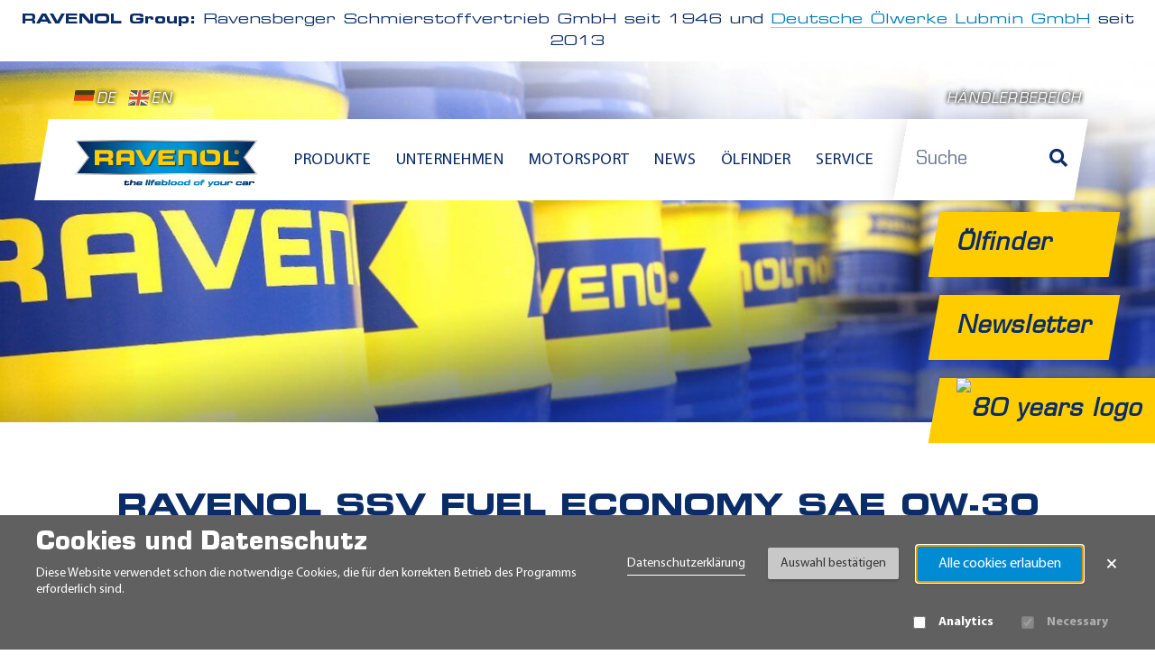

--- FILE ---
content_type: text/html; charset=UTF-8
request_url: https://www.ravenol.de/de/produkt/motorenoel/pkw-motorenoel/ravenol-ssv-fuel-economy-sae-0w-30
body_size: 10213
content:
<!DOCTYPE html><html lang="de"><head><meta charset="utf-8"><title>RAVENOL SSV Fuel Economy SAE 0W-30 | RAVENOL</title><meta name="title" content="RAVENOL SSV Fuel Economy SAE 0W-30"><meta name="description" content="RAVENOL SSV Fuel Economy SAE 0W-30 ist ein PAO (Polyalphaolefin) basiertes, vollsynthetisches Motorenöl mit spezieller USVO® und bewährter CleanSynto® Tech..."><meta property="og:title" content="RAVENOL SSV Fuel Economy SAE 0W-30"><meta property="og:description" content="RAVENOL SSV Fuel Economy SAE 0W-30 ist ein PAO (Polyalphaolefin) basiertes, vollsynthetisches Motorenöl mit spezieller USVO® und bewährter CleanSynto® Tech..."><meta property="og:image" content="https://www.ravenol.de/storage/app/uploads/public/6db/480/a4b/thumb__300_0_0_0_crop.jpg?v=1762917680"><meta property="og:url" content="https://www.ravenol.de/de/produkt/motorenoel/pkw-motorenoel/ravenol-ssv-fuel-economy-sae-0w-30"><meta property="og:type" content="og:product"><meta property="og:site_name" content="RAVENOL"><meta property="og:locale" content="de_DE"><link rel="canonical" href="https://www.ravenol.de/de/produkt/motorenoel/pkw-motorenoel/ravenol-ssv-fuel-economy-sae-0w-30"><link rel="alternate" hreflang="de" href="https://www.ravenol.de/de/produkt/motorenoel/pkw-motorenoel/ravenol-ssv-fuel-economy-sae-0w-30"><link rel="alternate" hreflang="en" href="https://www.ravenol.de/en/product/motorenoel/pkw-motorenoel/ravenol-ssv-fuel-economy-sae-0w-30"><meta property="og:locale:alternate" content="en_US"><meta name="viewport" content="width=device-width, initial-scale=1.0"><link rel="icon" type="image/png" href="https://www.ravenol.de/themes/ravenol/assets/images/favicon.ico"><link rel="manifest" href="/manifest.json?title=RAVENOL%20SSV%20Fuel%20Economy%20SAE%200W-30&amp;url=https%3A%2F%2Fwww.ravenol.de%2Fde%2Fprodukt%2Fmotorenoel%2Fpkw-motorenoel%2Fravenol-ssv-fuel-economy-sae-0w-30"><link href="https://www.ravenol.de/combine/0c662e221b57e2384a937d425141dff1-1768840507" rel="stylesheet"><!--[if lte IE 9]><link href="https://www.ravenol.de/combine/69197e88870417d75d9464c23b194973-1708970094" rel="stylesheet"><![endif]--><link rel="stylesheet" href="https://www.ravenol.de/plugins/offline/gdpr/assets/cookieBanner/banner.css" /><link rel="stylesheet" href="https://www.ravenol.de/plugins/ravenol/smartslider/assets/css/default.css" /></head><body class="catalog catalog-pkw-motorenoel catalog-motorenoel no-user"><a class="btn btn-light skip-link" href="#main">Zum Inhalt springen</a><div id="my-page"><div class="d-none d-lg-block"><div class="container-fluid"><div class="header-info"><b>RAVENOL Group:</b>
    Ravensberger Schmierstoffvertrieb GmbH seit 1946 und <a class="link-more" href="https://www.dol-oil.de/de/startseite" target="_blank">Deutsche Ölwerke Lubmin GmbH</a> seit 2013  </div></div></div><header role="banner" class="main__header"><div class="main__header-content"><div class="container-lg pt-lg-0"><div class="main__header-top-desktop d-lg-block"><div class="row align-items-end"><div class="col-auto"><div class="language__menu"><a href="#" data-request="onSwitchLocale" data-request-data="locale: 'de'"><img width="25" height="17" src="https://www.ravenol.de/themes/ravenol/assets/images/flags/4x3/de.svg" alt="Deutsch">DE</a><a href="#" data-request="onSwitchLocale" data-request-data="locale: 'en'"><img width="25" height="17" src="https://www.ravenol.de/themes/ravenol/assets/images/flags/4x3/gb.svg" alt="English">EN</a></div></div><nav class="col-auto ms-auto" aria-label="User navigation"><a href="#" class="login-link" data-bs-toggle="modal" data-bs-target="#login-modal">Händlerbereich</a></nav></div></div><div class="main__header-bottom skewed"><div class="row align-items-center h-100 flex-lg-nowrap"><div class="col-12 col-lg"><div class="row align-items-center flex-nowrap"><div class="col-auto d-lg-none pe-0"><button class="btn fs-5" data-bs-toggle="collapse" data-bs-target=".main__header-search-wrp" aria-label="Suche"><i class="fas fa-search text-gradient-half"></i></button></div><div class="col col-sm-auto mx-auto"><a class="main__header-logo" href="/" aria-label="RAVENOL Home"><img width="215" height="67" src="https://www.ravenol.de/storage/app/uploads/public/d2a/229/9ba/thumb__0_0_0_0_auto.png?v=1664539524" class="image img-responsive" alt="RAVENOL Logo"></a></div><div class="col d-none d-lg-block"><nav class="main-menu lazy" aria-label="Main navigation"><ul><li role="presentation" class="has-child "><span>Produkte</span><ul><li role="presentation" class="has-child "><a title="Produktgruppen" href="https://www.ravenol.de/de/produkt/motorenoel" >Produktgruppen</a><ul><li role="presentation" class="has-child "><a title="Motorenöl" href="https://www.ravenol.de/de/produkt/motorenoel" >Motorenöl</a><ul><li role="presentation" class=""><a title="PKW-Motorenöl" href="https://www.ravenol.de/de/produkt/motorenoel/pkw-motorenoel" >PKW-Motorenöl</a></li><li role="presentation" class=""><a title="LKW-Motorenöl" href="https://www.ravenol.de/de/produkt/motorenoel/lkw-motorenoel" >LKW-Motorenöl</a></li><li role="presentation" class=""><a title="Motorrad-Motorenöl" href="https://www.ravenol.de/de/produkt/motorenoel/motorrad-motorenoel" >Motorrad-Motorenöl</a></li><li role="presentation" class=""><a title="Classic-Motorenöl" href="https://www.ravenol.de/de/produkt/motorenoel/classic-motorenoel" >Classic-Motorenöl</a></li><li role="presentation" class=""><a title="2-Takt Motorenöl" href="https://www.ravenol.de/de/produkt/motorenoel/2-takt-motorenoel" >2-Takt Motorenöl</a></li><li role="presentation" class=""><a title="4-Takt Motorenöl" href="https://www.ravenol.de/de/produkt/motorenoel/4-takt-motorenoel" >4-Takt Motorenöl</a></li><li role="presentation" class=""><a title="Motoröl für Landwirtsch. Fzg. und Baumaschinen" href="https://www.ravenol.de/de/produkt/motorenoel/motoroel-fuer-landwirtsch-fzg-und-baumaschinen" >Motoröl für Landwirtsch. Fzg. und Baumaschinen</a></li><li role="presentation" class=""><a title="MARINE-Motoröl" href="https://www.ravenol.de/de/produkt/motorenoel/marine-motoroel" >MARINE-Motoröl</a></li><li role="presentation" class=""><a title="Sonstiges Motorenöl" href="https://www.ravenol.de/de/produkt/motorenoel/sonstiges-motorenoel" >Sonstiges Motorenöl</a></li></ul></li><li role="presentation" class="has-child "><a title="Getriebeöl" href="https://www.ravenol.de/de/produkt/getriebeoel" >Getriebeöl</a><ul><li role="presentation" class=""><a title="Getriebeöl für Automatikgetriebe" href="https://www.ravenol.de/de/produkt/getriebeoel/getriebeoel-fur-automatikgetriebe" >Getriebeöl für Automatikgetriebe</a></li><li role="presentation" class=""><a title="Getriebeöle für Schaltgetriebe und Antriebsachsen" href="https://www.ravenol.de/de/produkt/getriebeoel/getriebeoele-fur-schaltgetriebe-und-antriebsachsen" >Getriebeöle für Schaltgetriebe und Antriebsachsen</a></li><li role="presentation" class=""><a title="Marine-Getriebeöl" href="https://www.ravenol.de/de/produkt/getriebeoel/marine-getriebeol" >Marine-Getriebeöl</a></li></ul></li><li role="presentation" class=""><a title="Kühlerfrostschutz" href="https://www.ravenol.de/de/produkt/kuehlerfrostschutz" >Kühlerfrostschutz</a></li><li role="presentation" class=""><a title="Additive" href="https://www.ravenol.de/de/produkt/additive" >Additive</a></li><li role="presentation" class=""><a title="Bremsflüssigkeit" href="https://www.ravenol.de/de/produkt/bremsflussigkeit" >Bremsflüssigkeit</a></li><li role="presentation" class=""><a title="Fahrzeugpflege, Reiniger" href="https://www.ravenol.de/de/produkt/fahrzeugpflege-reiniger" >Fahrzeugpflege, Reiniger</a></li><li role="presentation" class=""><a title="Winterchemie, -zubehör" href="https://www.ravenol.de/de/produkt/winterchemie-zubehoer" >Winterchemie, -zubehör</a></li><li role="presentation" class="has-child "><a title="Hydrauliköl" href="https://www.ravenol.de/de/produkt/hydraulikoel" >Hydrauliköl</a><ul><li role="presentation" class=""><a title="PKW Hydrauliköl" href="https://www.ravenol.de/de/produkt/hydraulikoel/pkw-hydraulikoel" >PKW Hydrauliköl</a></li><li role="presentation" class=""><a title="Motorrad Hydrauliköl" href="https://www.ravenol.de/de/produkt/hydraulikoel/motorrad-hydraulikoel" >Motorrad Hydrauliköl</a></li><li role="presentation" class=""><a title="Hydrauliköle für Landw. Fzg. und Baumaschinen" href="https://www.ravenol.de/de/produkt/hydraulikoel/hydraulikole-fur-landw-fzg-und-baumaschinen" >Hydrauliköle für Landw. Fzg. und Baumaschinen</a></li><li role="presentation" class=""><a title="Marine Hydrauliköl" href="https://www.ravenol.de/de/produkt/hydraulikoel/marine-hydraulikoel" >Marine Hydrauliköl</a></li><li role="presentation" class=""><a title="Sonstiges Hydrauliköl" href="https://www.ravenol.de/de/produkt/hydraulikoel/sonstiges-hydraulikoel" >Sonstiges Hydrauliköl</a></li></ul></li><li role="presentation" class=""><a title="Industrieöl" href="https://www.ravenol.de/de/produkt/industrieoel" >Industrieöl</a></li><li role="presentation" class=""><a title="Fette" href="https://www.ravenol.de/de/produkt/fette" >Fette</a></li><li role="presentation" class="has-child "><a title="Werbeartikel" href="https://www.ravenol.de/de/produkt/alle-werbeartikel" >Werbeartikel</a><ul><li role="presentation" class=""><a title="Merchandise" href="https://www.ravenol.de/de/produkt/alle-werbeartikel/werbeartikel" >Merchandise</a></li><li role="presentation" class=""><a title="POS" href="https://www.ravenol.de/de/produkt/alle-werbeartikel/pos" >POS</a></li><li role="presentation" class=""><a title="Textilien" href="https://www.ravenol.de/de/produkt/alle-werbeartikel/textilien" >Textilien</a></li><li role="presentation" class=""><a title="Printmedien" href="https://www.ravenol.de/de/produkt/alle-werbeartikel/printmedien" >Printmedien</a></li><li role="presentation" class=""><a title="Zubehör" href="https://www.ravenol.de/de/produkt/alle-werbeartikel/zubehor" >Zubehör</a></li></ul></li><li role="presentation" class=""><a title="Zubehör" href="https://www.ravenol.de/de/produkt/zubehoer" >Zubehör</a></li><li role="presentation" class=""><a title="Sägekettenöl" href="https://www.ravenol.de/de/produkt/sagekettenol" >Sägekettenöl</a></li></ul></li><li role="presentation" class="has-child "><a title="Einsatzgebiete" href="/de/eigenschaften/einsatzgebiet" >Einsatzgebiete</a><ul><li role="presentation" class=""><a title="PKW" href="/de/eigenschaften/einsatzgebiet/pkw" >PKW</a></li><li role="presentation" class=""><a title="LKW" href="/de/eigenschaften/einsatzgebiet/lkw" >LKW</a></li><li role="presentation" class=""><a title="Motorrad" href="/de/eigenschaften/einsatzgebiet/motorrad" >Motorrad</a></li><li role="presentation" class=""><a title="Marine" href="/de/eigenschaften/einsatzgebiet/marine" >Marine</a></li><li role="presentation" class=""><a title="Landmaschinen" href="/de/eigenschaften/einsatzgebiet/landmaschinen" >Landmaschinen</a></li><li role="presentation" class=""><a title="Industrie" href="/de/eigenschaften/einsatzgebiet/industrie" >Industrie</a></li><li role="presentation" class=""><a title="Oldtimer" href="/de/eigenschaften/einsatzgebiet/oldtimer" >Oldtimer</a></li><li role="presentation" class=""><a title="Motorsport" href="/de/eigenschaften/einsatzgebiet/motorsport/" >Motorsport</a></li><li role="presentation" class=""><a title="Hobby und Garten" href="/de/eigenschaften/einsatzgebiet/hobby-und-garten" >Hobby und Garten</a></li><li role="presentation" class=""><a title="Werkstattausrüstung" href="/de/eigenschaften/einsatzgebiet/werkstattausrustung" >Werkstattausrüstung</a></li><li role="presentation" class="accent-menu-link"><a title="Produktkatalog" href="https://www.ravenol.de/de/printmedien/produkt-katalog" >Produktkatalog</a></li></ul></li></ul></li><li role="presentation" class="has-child "><span>Unternehmen</span><ul><li role="presentation" class="has-child "><a title="Über uns" href="https://www.ravenol.de/de/unternehmen/ueber-uns" >Über uns</a><ul><li role="presentation" class=""><a title="Kontakt" href="https://www.ravenol.de/de/kontakt" >Kontakt</a></li></ul></li><li role="presentation" class="has-child "><a title="RAVENOL weltweit" href="https://www.ravenol.de/de/unternehmen/weltweit" >RAVENOL weltweit</a><ul><li role="presentation" class="accent_punkt"><a title="RAVENOL Videos" href="https://www.ravenol.de/de/unternehmen/videos-ravenol" >RAVENOL Videos</a></li></ul></li><li role="presentation" class="has-child "><a title="Innovation und Technologie" href="https://www.ravenol.de/de/unternehmen/innovation" >Innovation und Technologie</a><ul><li role="presentation" class=""><a title="USVO®" href="https://www.ravenol.de/de/unternehmen/innovationen/usvo" >USVO®</a></li><li role="presentation" class=""><a title="CleanSynto®" href="https://www.ravenol.de/de/unternehmen/innovationen/cleansynto" >CleanSynto®</a></li><li role="presentation" class=""><a title="ATF Professional Line" href="https://www.ravenol.de/de/unternehmen/innovationen/atf-professional-line" >ATF Professional Line</a></li><li role="presentation" class=""><a title="Bag-In-Box" href="https://www.ravenol.de/de/unternehmen/innovationen/bag-in-box" >Bag-In-Box</a></li><li role="presentation" class=""><a title="Gebinde &amp; Features" href="https://www.ravenol.de/de/unternehmen/innovationen/gebinde-features" >Gebinde &amp; Features</a></li><li role="presentation" class=""><a title="4-T Motobike USVO" href="https://www.ravenol.de/de/unternehmen/innovationen/4-t-motobike-usvo" >4-T Motobike USVO</a></li><li role="presentation" class=""><a title="BioSyntoLub®" href="https://www.ravenol.de/de/biosyntolub-racing-eco-serie" >BioSyntoLub®</a></li></ul></li><li role="presentation" class="has-child "><a title="Unsere Verantwortung" href="https://www.ravenol.de/de/unternehmen/unsere-verantwortung" >Unsere Verantwortung</a><ul><li role="presentation" class="accent-menu-link"><a title="Partnerschaften" href="https://www.ravenol.de/de/unternehmen/partnerschaften" >Partnerschaften</a></li><li role="presentation" class=""><a title="Unternehmensleitbild" href="https://www.ravenol.de/de/unternehmen/unternehmensleitbild" >Unternehmensleitbild</a></li><li role="presentation" class=""><a title="Qualität" href="https://www.ravenol.de/de/unternehmen/qualitaet" >Qualität</a></li><li role="presentation" class=""><a title="Öltests" href="https://www.ravenol.de/de/oeltests/records" >Öltests</a></li><li role="presentation" class=""><a title="ETC Übersicht" href="/storage/app/media/ETC/RAVENOL_ETC_Empfehlungen.pdf" target="_blank">ETC Übersicht</a></li><li role="presentation" class=""><a title="Biodiesel" href="https://www.ravenol.de/de/biodiesel" >Biodiesel</a></li><li role="presentation" class=""><a title="Nachhaltigkeit" href="https://www.ravenol.de/de/unternehmen/nachhaltigkeit" >Nachhaltigkeit</a></li></ul></li><li role="presentation" class="has-child "><a title="Karriere" href="https://www.ravenol.de/de/unternehmen/karriere" >Karriere</a><ul><li role="presentation" class=""><a title="Offene Stellen" href="https://www.ravenol.de/de/unternehmen/karriere/offene-stellen" >Offene Stellen</a></li><li role="presentation" class=""><a title="Berufsausbildung" href="https://www.ravenol.de/de/unternehmen/karriere/ausbildung" >Berufsausbildung</a></li><li role="presentation" class=""><a title="Praktika &amp; Abschlussarbeiten" href="https://www.ravenol.de/de/unternehmen/karriere/praktikum" >Praktika &amp; Abschlussarbeiten</a></li></ul></li></ul></li><li role="presentation" class="has-child "><span>Motorsport</span><ul><li role="presentation" class=""><a title="Story" href="https://www.ravenol.de/de/motorsport/story" >Story</a></li><li role="presentation" class=""><a title="Racing" href="https://www.ravenol.de/de/motorsport/racing" >Racing</a></li><li role="presentation" class=""><a title="Technik" href="https://www.ravenol.de/de/motorsport/technik" >Technik</a></li><li role="presentation" class=""><a title="Events &amp; Termine" href="https://www.ravenol.de/de/events" >Events &amp; Termine</a></li></ul></li><li role="presentation" class=""><a title="News" href="https://www.ravenol.de/de/news" >News</a></li><li role="presentation" class=""><a title="Ölfinder" href="https://oilguide.ravenol.de/?lang=de" >Ölfinder</a></li><li role="presentation" class="has-child "><span>Service</span><ul><li role="presentation" class="has-child accent-menu-link"><a title="Händlerbereich" href="https://www.ravenol.de/de/downloads" >Händlerbereich</a><ul><li role="presentation" class="accent-menu-link"><a title="Dynamic Exchanger - Geräteaktivierung" href="https://www.ravenol.de/de/ravenol-dynamic-exchanger-geraeteaktivierung" >Dynamic Exchanger - Geräteaktivierung</a></li><li role="presentation" class="accent-menu-link"><a title="Reklamationsbericht Dynamic Exchanger" href="https://www.ravenol.de/de/austauschgeratebeschwerdebericht" >Reklamationsbericht Dynamic Exchanger</a></li><li role="presentation" class="accent-menu-link"><a title="Echtheitsprüfung" href="https://my.ravenol.com" >Echtheitsprüfung</a></li><li role="presentation" class="accent-menu-link"><a title="ATF-Finder" href="/atf-finder" >ATF-Finder</a></li></ul></li><li role="presentation" class=""><a title="Tipps &amp; Tricks" href="https://www.ravenol.de/de/service/tipps-tricks" >Tipps &amp; Tricks</a></li><li role="presentation" class=""><a title="Newsletter" href="https://www.ravenol.de/de/newsletter/anmeldung" >Newsletter</a></li><li role="presentation" class="has-child disabled"><a title="Hilfe" href="#" >Hilfe</a><ul><li role="presentation" class=""><a title="FAQ" href="https://www.ravenol.de/de/service/ravenol-hilfe/faq" >FAQ</a></li><li role="presentation" class=""><a title="Lexikon" href="https://www.ravenol.de/de/lexikon" >Lexikon</a></li><li role="presentation" class=""><a title="Kontakt" href="https://www.ravenol.de/de/kontakt" >Kontakt</a></li></ul></li></ul></li></ul></nav></div><div class="col-auto d-lg-none ps-0"><a href="#my-menu" class="hamburger hamburger--spring hidden__lg" aria-label="Open mobile navigation"><span class="hamburger-box"><span class="hamburger-inner"></span></span></a></div></div></div><div class="col-12 col-lg-auto main__header-search-wrp collapse d-lg-block"><div class="py-3 py-lg-0"><div class="main__header-search skewed"><form class="search-form" action="https://www.ravenol.de/de/suche?q=" method="get" role="search" aria-label="Site search"><div class="ss-search-form"><div class="ss-search-form__input"><input name="_token" type="hidden" value="iNOzF1HUodLwyWn9c7lYWjVj6mVudqObARskzjMg"><input id="search-form-input" name="q" type="text" placeholder="Suche"
				autocomplete="off"
				data-track-input="700" data-request="SiteSearchAlgolia::onType"
				data-request-before-update="document.getElementById('autocomplete-results').classList.add('ss-search-form__results--visible')"
				data-request-update="'SiteSearchAlgolia::live': '#autocomplete-results'"
				><button class="button ss-search-form__submit" type="submit" aria-label="Suche"><i class="fas fa-search"></i><span class="sr-only ms-1">Suche</span></button></div></div></form><div id="autocomplete-results" class="ss-search-form__results shadow"></div></div></div></div></div></div><div class="d-lg-none fw-bold"><div class="container-fluid"><div class="header-info"><b>RAVENOL Group:</b>
    Ravensberger Schmierstoffvertrieb GmbH seit 1946 und <a class="link-more" href="https://www.dol-oil.de/de/startseite" target="_blank">Deutsche Ölwerke Lubmin GmbH</a> seit 2013  </div></div></div></div></div><div class="main-menu-mobile-wrap"><nav id="my-menu" class="main-menu-mobile" aria-label="Mobile navigation"><ul><li role="presentation" class="has-child "><span>Produkte</span><ul><li role="presentation" class="has-child "><a title="Produktgruppen" href="https://www.ravenol.de/de/produkt/motorenoel" >Produktgruppen</a><ul><li role="presentation" class="has-child "><a title="Motorenöl" href="https://www.ravenol.de/de/produkt/motorenoel" >Motorenöl</a><ul><li role="presentation" class=""><a title="PKW-Motorenöl" href="https://www.ravenol.de/de/produkt/motorenoel/pkw-motorenoel" >PKW-Motorenöl</a></li><li role="presentation" class=""><a title="LKW-Motorenöl" href="https://www.ravenol.de/de/produkt/motorenoel/lkw-motorenoel" >LKW-Motorenöl</a></li><li role="presentation" class=""><a title="Motorrad-Motorenöl" href="https://www.ravenol.de/de/produkt/motorenoel/motorrad-motorenoel" >Motorrad-Motorenöl</a></li><li role="presentation" class=""><a title="Classic-Motorenöl" href="https://www.ravenol.de/de/produkt/motorenoel/classic-motorenoel" >Classic-Motorenöl</a></li><li role="presentation" class=""><a title="2-Takt Motorenöl" href="https://www.ravenol.de/de/produkt/motorenoel/2-takt-motorenoel" >2-Takt Motorenöl</a></li><li role="presentation" class=""><a title="4-Takt Motorenöl" href="https://www.ravenol.de/de/produkt/motorenoel/4-takt-motorenoel" >4-Takt Motorenöl</a></li><li role="presentation" class=""><a title="Motoröl für Landwirtsch. Fzg. und Baumaschinen" href="https://www.ravenol.de/de/produkt/motorenoel/motoroel-fuer-landwirtsch-fzg-und-baumaschinen" >Motoröl für Landwirtsch. Fzg. und Baumaschinen</a></li><li role="presentation" class=""><a title="MARINE-Motoröl" href="https://www.ravenol.de/de/produkt/motorenoel/marine-motoroel" >MARINE-Motoröl</a></li><li role="presentation" class=""><a title="Sonstiges Motorenöl" href="https://www.ravenol.de/de/produkt/motorenoel/sonstiges-motorenoel" >Sonstiges Motorenöl</a></li></ul></li><li role="presentation" class="has-child "><a title="Getriebeöl" href="https://www.ravenol.de/de/produkt/getriebeoel" >Getriebeöl</a><ul><li role="presentation" class=""><a title="Getriebeöl für Automatikgetriebe" href="https://www.ravenol.de/de/produkt/getriebeoel/getriebeoel-fur-automatikgetriebe" >Getriebeöl für Automatikgetriebe</a></li><li role="presentation" class=""><a title="Getriebeöle für Schaltgetriebe und Antriebsachsen" href="https://www.ravenol.de/de/produkt/getriebeoel/getriebeoele-fur-schaltgetriebe-und-antriebsachsen" >Getriebeöle für Schaltgetriebe und Antriebsachsen</a></li><li role="presentation" class=""><a title="Marine-Getriebeöl" href="https://www.ravenol.de/de/produkt/getriebeoel/marine-getriebeol" >Marine-Getriebeöl</a></li></ul></li><li role="presentation" class=""><a title="Kühlerfrostschutz" href="https://www.ravenol.de/de/produkt/kuehlerfrostschutz" >Kühlerfrostschutz</a></li><li role="presentation" class=""><a title="Additive" href="https://www.ravenol.de/de/produkt/additive" >Additive</a></li><li role="presentation" class=""><a title="Bremsflüssigkeit" href="https://www.ravenol.de/de/produkt/bremsflussigkeit" >Bremsflüssigkeit</a></li><li role="presentation" class=""><a title="Fahrzeugpflege, Reiniger" href="https://www.ravenol.de/de/produkt/fahrzeugpflege-reiniger" >Fahrzeugpflege, Reiniger</a></li><li role="presentation" class=""><a title="Winterchemie, -zubehör" href="https://www.ravenol.de/de/produkt/winterchemie-zubehoer" >Winterchemie, -zubehör</a></li><li role="presentation" class="has-child "><a title="Hydrauliköl" href="https://www.ravenol.de/de/produkt/hydraulikoel" >Hydrauliköl</a><ul><li role="presentation" class=""><a title="PKW Hydrauliköl" href="https://www.ravenol.de/de/produkt/hydraulikoel/pkw-hydraulikoel" >PKW Hydrauliköl</a></li><li role="presentation" class=""><a title="Motorrad Hydrauliköl" href="https://www.ravenol.de/de/produkt/hydraulikoel/motorrad-hydraulikoel" >Motorrad Hydrauliköl</a></li><li role="presentation" class=""><a title="Hydrauliköle für Landw. Fzg. und Baumaschinen" href="https://www.ravenol.de/de/produkt/hydraulikoel/hydraulikole-fur-landw-fzg-und-baumaschinen" >Hydrauliköle für Landw. Fzg. und Baumaschinen</a></li><li role="presentation" class=""><a title="Marine Hydrauliköl" href="https://www.ravenol.de/de/produkt/hydraulikoel/marine-hydraulikoel" >Marine Hydrauliköl</a></li><li role="presentation" class=""><a title="Sonstiges Hydrauliköl" href="https://www.ravenol.de/de/produkt/hydraulikoel/sonstiges-hydraulikoel" >Sonstiges Hydrauliköl</a></li></ul></li><li role="presentation" class=""><a title="Industrieöl" href="https://www.ravenol.de/de/produkt/industrieoel" >Industrieöl</a></li><li role="presentation" class=""><a title="Fette" href="https://www.ravenol.de/de/produkt/fette" >Fette</a></li><li role="presentation" class="has-child "><a title="Werbeartikel" href="https://www.ravenol.de/de/produkt/alle-werbeartikel" >Werbeartikel</a><ul><li role="presentation" class=""><a title="Merchandise" href="https://www.ravenol.de/de/produkt/alle-werbeartikel/werbeartikel" >Merchandise</a></li><li role="presentation" class=""><a title="POS" href="https://www.ravenol.de/de/produkt/alle-werbeartikel/pos" >POS</a></li><li role="presentation" class=""><a title="Textilien" href="https://www.ravenol.de/de/produkt/alle-werbeartikel/textilien" >Textilien</a></li><li role="presentation" class=""><a title="Printmedien" href="https://www.ravenol.de/de/produkt/alle-werbeartikel/printmedien" >Printmedien</a></li><li role="presentation" class=""><a title="Zubehör" href="https://www.ravenol.de/de/produkt/alle-werbeartikel/zubehor" >Zubehör</a></li></ul></li><li role="presentation" class=""><a title="Zubehör" href="https://www.ravenol.de/de/produkt/zubehoer" >Zubehör</a></li><li role="presentation" class=""><a title="Sägekettenöl" href="https://www.ravenol.de/de/produkt/sagekettenol" >Sägekettenöl</a></li></ul></li><li role="presentation" class="has-child "><a title="Einsatzgebiete" href="/de/eigenschaften/einsatzgebiet" >Einsatzgebiete</a><ul><li role="presentation" class=""><a title="PKW" href="/de/eigenschaften/einsatzgebiet/pkw" >PKW</a></li><li role="presentation" class=""><a title="LKW" href="/de/eigenschaften/einsatzgebiet/lkw" >LKW</a></li><li role="presentation" class=""><a title="Motorrad" href="/de/eigenschaften/einsatzgebiet/motorrad" >Motorrad</a></li><li role="presentation" class=""><a title="Marine" href="/de/eigenschaften/einsatzgebiet/marine" >Marine</a></li><li role="presentation" class=""><a title="Landmaschinen" href="/de/eigenschaften/einsatzgebiet/landmaschinen" >Landmaschinen</a></li><li role="presentation" class=""><a title="Industrie" href="/de/eigenschaften/einsatzgebiet/industrie" >Industrie</a></li><li role="presentation" class=""><a title="Oldtimer" href="/de/eigenschaften/einsatzgebiet/oldtimer" >Oldtimer</a></li><li role="presentation" class=""><a title="Motorsport" href="/de/eigenschaften/einsatzgebiet/motorsport/" >Motorsport</a></li><li role="presentation" class=""><a title="Hobby und Garten" href="/de/eigenschaften/einsatzgebiet/hobby-und-garten" >Hobby und Garten</a></li><li role="presentation" class=""><a title="Werkstattausrüstung" href="/de/eigenschaften/einsatzgebiet/werkstattausrustung" >Werkstattausrüstung</a></li><li role="presentation" class="accent-menu-link"><a title="Produktkatalog" href="https://www.ravenol.de/de/printmedien/produkt-katalog" >Produktkatalog</a></li></ul></li></ul></li><li role="presentation" class="has-child "><span>Unternehmen</span><ul><li role="presentation" class="has-child "><a title="Über uns" href="https://www.ravenol.de/de/unternehmen/ueber-uns" >Über uns</a><ul><li role="presentation" class=""><a title="Kontakt" href="https://www.ravenol.de/de/kontakt" >Kontakt</a></li></ul></li><li role="presentation" class="has-child "><a title="RAVENOL weltweit" href="https://www.ravenol.de/de/unternehmen/weltweit" >RAVENOL weltweit</a><ul><li role="presentation" class="accent_punkt"><a title="RAVENOL Videos" href="https://www.ravenol.de/de/unternehmen/videos-ravenol" >RAVENOL Videos</a></li></ul></li><li role="presentation" class="has-child "><a title="Innovation und Technologie" href="https://www.ravenol.de/de/unternehmen/innovation" >Innovation und Technologie</a><ul><li role="presentation" class=""><a title="USVO®" href="https://www.ravenol.de/de/unternehmen/innovationen/usvo" >USVO®</a></li><li role="presentation" class=""><a title="CleanSynto®" href="https://www.ravenol.de/de/unternehmen/innovationen/cleansynto" >CleanSynto®</a></li><li role="presentation" class=""><a title="ATF Professional Line" href="https://www.ravenol.de/de/unternehmen/innovationen/atf-professional-line" >ATF Professional Line</a></li><li role="presentation" class=""><a title="Bag-In-Box" href="https://www.ravenol.de/de/unternehmen/innovationen/bag-in-box" >Bag-In-Box</a></li><li role="presentation" class=""><a title="Gebinde &amp; Features" href="https://www.ravenol.de/de/unternehmen/innovationen/gebinde-features" >Gebinde &amp; Features</a></li><li role="presentation" class=""><a title="4-T Motobike USVO" href="https://www.ravenol.de/de/unternehmen/innovationen/4-t-motobike-usvo" >4-T Motobike USVO</a></li><li role="presentation" class=""><a title="BioSyntoLub®" href="https://www.ravenol.de/de/biosyntolub-racing-eco-serie" >BioSyntoLub®</a></li></ul></li><li role="presentation" class="has-child "><a title="Unsere Verantwortung" href="https://www.ravenol.de/de/unternehmen/unsere-verantwortung" >Unsere Verantwortung</a><ul><li role="presentation" class="accent-menu-link"><a title="Partnerschaften" href="https://www.ravenol.de/de/unternehmen/partnerschaften" >Partnerschaften</a></li><li role="presentation" class=""><a title="Unternehmensleitbild" href="https://www.ravenol.de/de/unternehmen/unternehmensleitbild" >Unternehmensleitbild</a></li><li role="presentation" class=""><a title="Qualität" href="https://www.ravenol.de/de/unternehmen/qualitaet" >Qualität</a></li><li role="presentation" class=""><a title="Öltests" href="https://www.ravenol.de/de/oeltests/records" >Öltests</a></li><li role="presentation" class=""><a title="ETC Übersicht" href="/storage/app/media/ETC/RAVENOL_ETC_Empfehlungen.pdf" target="_blank">ETC Übersicht</a></li><li role="presentation" class=""><a title="Biodiesel" href="https://www.ravenol.de/de/biodiesel" >Biodiesel</a></li><li role="presentation" class=""><a title="Nachhaltigkeit" href="https://www.ravenol.de/de/unternehmen/nachhaltigkeit" >Nachhaltigkeit</a></li></ul></li><li role="presentation" class="has-child "><a title="Karriere" href="https://www.ravenol.de/de/unternehmen/karriere" >Karriere</a><ul><li role="presentation" class=""><a title="Offene Stellen" href="https://www.ravenol.de/de/unternehmen/karriere/offene-stellen" >Offene Stellen</a></li><li role="presentation" class=""><a title="Berufsausbildung" href="https://www.ravenol.de/de/unternehmen/karriere/ausbildung" >Berufsausbildung</a></li><li role="presentation" class=""><a title="Praktika &amp; Abschlussarbeiten" href="https://www.ravenol.de/de/unternehmen/karriere/praktikum" >Praktika &amp; Abschlussarbeiten</a></li></ul></li></ul></li><li role="presentation" class="has-child "><span>Motorsport</span><ul><li role="presentation" class=""><a title="Story" href="https://www.ravenol.de/de/motorsport/story" >Story</a></li><li role="presentation" class=""><a title="Racing" href="https://www.ravenol.de/de/motorsport/racing" >Racing</a></li><li role="presentation" class=""><a title="Technik" href="https://www.ravenol.de/de/motorsport/technik" >Technik</a></li><li role="presentation" class=""><a title="Events &amp; Termine" href="https://www.ravenol.de/de/events" >Events &amp; Termine</a></li></ul></li><li role="presentation" class=""><a title="News" href="https://www.ravenol.de/de/news" >News</a></li><li role="presentation" class=""><a title="Ölfinder" href="https://oilguide.ravenol.de/?lang=de" >Ölfinder</a></li><li role="presentation" class="has-child "><span>Service</span><ul><li role="presentation" class="has-child accent-menu-link"><a title="Händlerbereich" href="https://www.ravenol.de/de/downloads" >Händlerbereich</a><ul><li role="presentation" class="accent-menu-link"><a title="Dynamic Exchanger - Geräteaktivierung" href="https://www.ravenol.de/de/ravenol-dynamic-exchanger-geraeteaktivierung" >Dynamic Exchanger - Geräteaktivierung</a></li><li role="presentation" class="accent-menu-link"><a title="Reklamationsbericht Dynamic Exchanger" href="https://www.ravenol.de/de/austauschgeratebeschwerdebericht" >Reklamationsbericht Dynamic Exchanger</a></li><li role="presentation" class="accent-menu-link"><a title="Echtheitsprüfung" href="https://my.ravenol.com" >Echtheitsprüfung</a></li><li role="presentation" class="accent-menu-link"><a title="ATF-Finder" href="/atf-finder" >ATF-Finder</a></li></ul></li><li role="presentation" class=""><a title="Tipps &amp; Tricks" href="https://www.ravenol.de/de/service/tipps-tricks" >Tipps &amp; Tricks</a></li><li role="presentation" class=""><a title="Newsletter" href="https://www.ravenol.de/de/newsletter/anmeldung" >Newsletter</a></li><li role="presentation" class="has-child disabled"><a title="Hilfe" href="#" >Hilfe</a><ul><li role="presentation" class=""><a title="FAQ" href="https://www.ravenol.de/de/service/ravenol-hilfe/faq" >FAQ</a></li><li role="presentation" class=""><a title="Lexikon" href="https://www.ravenol.de/de/lexikon" >Lexikon</a></li><li role="presentation" class=""><a title="Kontakt" href="https://www.ravenol.de/de/kontakt" >Kontakt</a></li></ul></li></ul></li></ul></nav></div><div class="main__header-slider"><div class="swiper smartslider smartslider-products" style="height: 400px;" ><div class="swiper-wrapper"><!-- Slides --><div class="swiper-slide  smartslider-products-20" data-nav-title=""><div class="smartslider__bg lazy swiper-lazy swiper-lazy-loaded"></div><div class="h-100" data-swiper-parallax="-40%"></div></div></div><div class="swiper-button-prev"></div><div class="swiper-button-next"></div><style>																		
																																									
							.smartslider-products-20 .smartslider__bg {
								background-image: url('https://www.ravenol.de/storage/app/uploads/public/808/cc6/928/thumb__431_1034_0_0_crop.jpg?v=1744809854');
								background-position: 50% 50%;
							}
							.smartslider-products-20 .smartslider__bg.swiper-lazy-loaded {
								background-image: url('https://www.ravenol.de/storage/app/uploads/public/808/cc6/928/thumb__1940_0_0_0_crop.jpg?v=1744809854'), url('https://www.ravenol.de/storage/app/uploads/public/808/cc6/928/thumb__431_1034_0_0_crop.jpg?v=1744809854');
							}
											
													@media (min-width : 577px) {
																																									
							.smartslider-products-20 .smartslider__bg {
								background-image: url('https://www.ravenol.de/storage/app/uploads/public/ddd/963/aef/thumb__431_258_0_0_crop.jpg?v=1744809854');
								background-position: 50% 50%;
							}
							.smartslider-products-20 .smartslider__bg.swiper-lazy-loaded {
								background-image: url('https://www.ravenol.de/storage/app/uploads/public/ddd/963/aef/thumb__1940_0_0_0_crop.jpg?v=1744809854'), url('https://www.ravenol.de/storage/app/uploads/public/ddd/963/aef/thumb__431_258_0_0_crop.jpg?v=1744809854');
							}
													}
											
													@media (min-width : 1200px) {
																																									
							.smartslider-products-20 .smartslider__bg {
								background-image: url('https://www.ravenol.de/storage/app/uploads/public/ed5/630/eb8/thumb__431_99_0_0_crop.jpg?v=1744809854');
								background-position: 50% 50%;
							}
							.smartslider-products-20 .smartslider__bg.swiper-lazy-loaded {
								background-image: url('https://www.ravenol.de/storage/app/uploads/public/ed5/630/eb8/thumb__1940_0_0_0_crop.jpg?v=1744809854'), url('https://www.ravenol.de/storage/app/uploads/public/ed5/630/eb8/thumb__431_99_0_0_crop.jpg?v=1744809854');
							}
													}
											</style><div class="social"><div class="social__item"><a target="_blank" href="https://www.facebook.com/Ravenol-141894665952101/" aria-label="facebook"><i class="fab fa-facebook-f"></i></a></div><div class="social__item"><a target="_blank" href="https://www.youtube.com/user/ravenolwerther" aria-label="youtube"><i class="fab fa-youtube"></i></a></div><div class="social__item"><a target="_blank" href="https://www.instagram.com/ravenol.de/" aria-label="instagram"><i class="fab fa-instagram"></i></a></div><div class="social__item"><a target="_blank" href="https://www.linkedin.com/company/ravenol-germany/" aria-label="linkedin"><i class="fab fa-linkedin"></i></a></div><div class="social__item"><a target="_blank" href="https://www.tiktok.com/@ravenolofficial" aria-label="tiktok"><i class="fab fa-tiktok"></i></a></div></div></div><div class="container"><div class="head-swiper-pagination" style="--swiper-pagination-duration: 5000ms"></div></div></div><div class="stiky__buttons d-none d-lg-flex"><a href="https://oilguide.ravenol.de/" target="_blank" class="stiky__button skewed">Ölfinder</a><a href="https://www.ravenol.de/de/newsletter/anmeldung" class="stiky__button skewed">Newsletter</a><a href="https://www.ravenol.digital/80-jahre-de" class="stiky__button skewed ravenol-80-years-sticker"><img src="https://www.ravenol.de/storage/app/media/video/80-years-logo.png" alt="80 years logo"></a></div></header><main id="main" role="main"><div class="container"><h1 class="page-title title-36 text-center mt-5 mb-3">RAVENOL SSV Fuel Economy SAE 0W-30</h1><nav aria-label="Breadcrumbs"><ol class="breadcrumb mb-5" itemscope itemtype="https://schema.org/BreadcrumbList"><li class="breadcrumb__item" itemprop="itemListElement" itemscope itemtype="https://schema.org/ListItem"><a href="https://www.ravenol.de/de" itemprop="item"><span itemprop="name">Ravenol</span></a><meta itemprop="position" content="1"></li><li class="breadcrumb__item" itemprop="itemListElement" itemscope itemtype="https://schema.org/ListItem"><a href="https://www.ravenol.de/de/produkt/motorenoel" itemprop="item"><span itemprop="name">Motorenöl</span></a><meta itemprop="position" content="2"></li><li class="breadcrumb__item" itemprop="itemListElement" itemscope itemtype="https://schema.org/ListItem"><a href="https://www.ravenol.de/de/produkt/motorenoel/pkw-motorenoel" itemprop="item"><span itemprop="name">PKW-Motorenöl</span></a><meta itemprop="position" content="3"></li><li class="breadcrumb__item" itemprop="itemListElement" itemscope itemtype="https://schema.org/ListItem"><a href="https://www.ravenol.de/de/produkt/motorenoel/pkw-motorenoel/ravenol-ssv-fuel-economy-sae-0w-30" itemprop="item"><span itemprop="name">RAVENOL SSV Fuel Economy SAE 0W-30</span></a><meta itemprop="position" content="4"></li></ol></nav></div><div id="content" class="content clearfix"><div class="container-xl content-container pb-5" itemscope itemtype="https://schema.org/Product"><div class="row"><div class="col-lg content-right-middle"><meta itemprop="name" content="RAVENOL SSV Fuel Economy SAE 0W-30"><meta itemprop="image" content="https://www.ravenol.de/storage/app/uploads/public/6db/480/a4b/thumb__300_0_0_0_crop.jpg?v=1762917680"><div class="product__left pe-0 pe-md-4"><div class="product__swiper swiper"><div
						class="swiper-wrapper"><!-- Slides --><div class="swiper-slide"><div class="product__option-item" data-title="1 L | 1111145-001"><img height="706" width="500" class="img-responsive swiper-lazy" src="https://www.ravenol.de/storage/app/uploads/public/335/c27/935/thumb__100_0_0_0_crop.jpg?v=1762918243" data-src="https://www.ravenol.de/storage/app/uploads/public/335/c27/935/thumb__0_0_0_0_crop.jpg?v=1762918243" alt="RAVENOL SSV Fuel Economy SAE 0W-30 1 L"><div class="swiper-lazy-preloader"></div></div></div><div class="swiper-slide"><div class="product__option-item" data-title="4 L | 1111145-004"><img height="706" width="500" class="img-responsive swiper-lazy" src="https://www.ravenol.de/storage/app/uploads/public/ac6/093/46b/thumb__100_0_0_0_crop.jpg?v=1743046239" data-src="https://www.ravenol.de/storage/app/uploads/public/ac6/093/46b/thumb__0_0_0_0_crop.jpg?v=1743046239" alt="RAVENOL SSV Fuel Economy SAE 0W-30 4 L"><div class="swiper-lazy-preloader"></div></div></div><div class="swiper-slide"><div class="product__option-item" data-title="5 L | 1111145-005"><img height="706" width="500" class="img-responsive swiper-lazy" src="https://www.ravenol.de/storage/app/uploads/public/4ec/e08/026/thumb__100_0_0_0_crop.jpg?v=1738918400" data-src="https://www.ravenol.de/storage/app/uploads/public/4ec/e08/026/thumb__0_0_0_0_crop.jpg?v=1738918400" alt="RAVENOL SSV Fuel Economy SAE 0W-30 5 L"><div class="swiper-lazy-preloader"></div></div></div><div class="swiper-slide"><div class="product__option-item" data-title="10 L | 1111145-010"><img height="706" width="500" class="img-responsive swiper-lazy" src="https://www.ravenol.de/storage/app/uploads/public/2a2/2df/4b6/thumb__100_0_0_0_crop.jpg?v=1738918400" data-src="https://www.ravenol.de/storage/app/uploads/public/2a2/2df/4b6/thumb__0_0_0_0_crop.jpg?v=1738918400" alt="RAVENOL SSV Fuel Economy SAE 0W-30 10 L"><div class="swiper-lazy-preloader"></div></div></div><div class="swiper-slide"><div class="product__option-item" data-title="20 L | 1111145-020"><img height="706" width="500" class="img-responsive swiper-lazy" src="https://www.ravenol.de/storage/app/uploads/public/f01/496/5df/thumb__100_0_0_0_crop.jpg?v=1738918400" data-src="https://www.ravenol.de/storage/app/uploads/public/f01/496/5df/thumb__0_0_0_0_crop.jpg?v=1738918400" alt="RAVENOL SSV Fuel Economy SAE 0W-30 20 L"><div class="swiper-lazy-preloader"></div></div></div><div class="swiper-slide"><div class="product__option-item" data-title="20 L | 1111145-B20"><img height="706" width="500" class="img-responsive swiper-lazy" src="https://www.ravenol.de/storage/app/uploads/public/700/52c/1ab/thumb__100_0_0_0_crop.jpg?v=1738918400" data-src="https://www.ravenol.de/storage/app/uploads/public/700/52c/1ab/thumb__0_0_0_0_crop.jpg?v=1738918400" alt="RAVENOL SSV Fuel Economy SAE 0W-30 20 L"><div class="swiper-lazy-preloader"></div></div></div><div class="swiper-slide"><div class="product__option-item" data-title="60 L | 1111145-060"><img height="706" width="500" class="img-responsive swiper-lazy" src="https://www.ravenol.de/storage/app/uploads/public/a10/938/e16/thumb__100_0_0_0_crop.jpg?v=1738918400" data-src="https://www.ravenol.de/storage/app/uploads/public/a10/938/e16/thumb__0_0_0_0_crop.jpg?v=1738918400" alt="RAVENOL SSV Fuel Economy SAE 0W-30 60 L"><div class="swiper-lazy-preloader"></div></div></div><div class="swiper-slide"><div class="product__option-item" data-title="208 L | 1111145-208"><img height="706" width="500" class="img-responsive swiper-lazy" src="https://www.ravenol.de/storage/app/uploads/public/e59/ddd/628/thumb__100_0_0_0_crop.jpg?v=1738918400" data-src="https://www.ravenol.de/storage/app/uploads/public/e59/ddd/628/thumb__0_0_0_0_crop.jpg?v=1738918400" alt="RAVENOL SSV Fuel Economy SAE 0W-30 208 L"><div class="swiper-lazy-preloader"></div></div></div></div><div class="swiper-button-prev"></div><div class="swiper-button-next"></div></div><div class="product__swiper-pagination row row-cols-1 row-cols-xl-2"></div></div><div class="product__right"><div class="product__text"><span class="product__title">Kategorie:
					</span>
					PKW-Motorenöl
				</div><div class="product__text"><span class="product__title">Artikelnummer:
					</span><span itemprop="productID">1111145</span></div><div class="product__text"><span class="product__title">Viskosität:
						</span><span><a class="link-more" href="https://www.ravenol.de/de/eigenschaften/viscositaet/0w-30">0W-30</a></span></div><div class="product__text"><span class="product__title">Spezifikation:
						</span><span><a class="link-more" href="https://www.ravenol.de/de/eigenschaften/spezifikation/acea-a5b5">ACEA A5/B5</a></span><span>, 
									<a class="link-more" href="https://www.ravenol.de/de/eigenschaften/spezifikation/api-sp">API SP</a></span></div><div class="product__text"><span class="product__title">Öltyp:
						</span><span><a class="link-more" href="https://www.ravenol.de/de/eigenschaften/manufactoringtype/vollsynthetisch">Vollsynthetisch</a></span></div><div class="product__text"><span class="product__title">Freigabe:
						</span><span><a class="link-more" href="https://www.ravenol.de/de/eigenschaften/freigabe/api-sp">API SP</a></span><span>, 
									<a class="link-more" href="https://www.ravenol.de/de/eigenschaften/freigabe/mb-freigabe-229x6">MB-Freigabe 229.6</a></span><span>, 
									<a class="link-more" href="https://www.ravenol.de/de/eigenschaften/freigabe/volvo-vcc-95200377">VOLVO VCC 95200377</a></span></div><div class="product__text"><span class="product__title">Einsatzgebiet:
						</span><span><a class="link-more" href="https://www.ravenol.de/de/eigenschaften/einsatzgebiet/pkw">PKW</a></span></div><div class="product__text"><span class="product__title">Technologie:
						</span><span><a class="link-more" href="https://www.ravenol.de/de/eigenschaften/technologie/clean-synto">Clean Synto®</a></span><span>, 
									<a class="link-more" href="https://www.ravenol.de/de/eigenschaften/technologie/usvo">USVO®</a></span></div><div class="product__desc" itemprop="description"><p><b>RAVENOL SSV Fuel Economy SAE 0W-30</b> ist ein PAO (Polyalphaolefin) basiertes, vollsynthetisches Motorenöl mit spezieller USVO® und bewährter CleanSynto® Technologie für PKW Motoren (Benzin und Diesel) mit und ohne Turboaufladung und Direkteinspritzer. </p><p>Durch die USVO® Technologie erzielen wir eine extrem hohe Viskositätsstabilität. Wir vermeiden die Nachteile von polymeren Viskositätsverbesserern und nutzen gleichzeitig deren Vorteile. Dadurch verbessern wir den Motorschutz, die Leistung, optimieren die Motorsauberkeit und verlängern die Ölwechseintervalle. Die USVO® Technologie ermöglicht es, dass das Produkt während des gesamten Wechselintervalls keine Scherverluste aufweist und dabei extrem oxidationsstabil ist. Diese einzigartige Technologie hilft die zu schmierenden Motorenteile schneller mit Öl zu versorgen, minimiert dadurch die Reibung und hält gleichzeitig den Motor sauber und effizient. </p><p><b>RAVENOL SSV Fuel Economy SAE 0W-30 </b>erreicht durch seine neue Formulierung eine sichere Schmierschicht auch bei sehr hohen Betriebstemperaturen und schützt vor Korrosion sowie vor Ölverlust durch Verdampfung (Oxidation) oder Verkokung. Das exzellente Kaltstartverhalten sorgt für eine optimale Schmiersicherheit in der Kaltlaufphase. </p><p>Durch eine deutliche Kraftstoffersparnis trägt  <b>RAVENOL SSV Fuel Economy SAE 0W-30</b> durch Reduzierung der Emissionen zur Schonung der Umwelt bei. </p><p><b>RAVENOL SSV Fuel Economy SAE 0W-30 </b>sorgt für eine Minimierung von Reibung, Verschleiß und Kraftstoffverbrauch und hat exzellente Kaltstarteigenschaften. </p><p>Verlängerte Ölwechselintervalle gemäß Herstellervorschrift. </p><h2>Anwendungshinweise</h2><p><b>RAVENOL SSV Fuel Economy SAE 0W-30 </b>ist ein universelles, kraftstoffsparendes Motorenöl, ein Spitzenprodukt für PKW-Benzin- und PKW-Dieselmotoren. Geeignet für Otto- und PKW-Dieselmotoren mit und ohne Turboaufladung als vollsynthetisches Ganzjahresmotorenöl. </p><h2>Eigenschaften</h2><ul><li>Universeller Einsatz in allen modernen Otto- und Dieselmotoren. </li><li>Schnelle Durchölung des Motors, auch bei Temperaturen unter –30°C. </li><li>Geringe Verdampfungsneigung, dadurch niedriger Ölverbrauch. </li><li>Sicherheit gegen Verschlammungen, Verkokungen, Verlackungen und Korrosion auch bei ungünstigen Einsatzbedingungen. </li><li>Die Funktion der Hydrostößel ist bei allen Temperaturen gewährleistet. </li><li>Keine ölbedingten Ablagerungen in Brennräumen, in der Kolbenringzone und an Ventilen. </li><li>Unveränderte Viskosität während des gesamten Ölwechselintervalls, hoher Viskositätsindex. </li><li>Neutralität gegenüber Dichtungsmaterialien. </li><li>Mischbarkeit mit allen handelsüblichen Motorenölen. Spülläufe sind nicht erforderlich. </li></ul><h2 id="Technische" name="#Technische" style="clear: both;">Technische Produktdaten</h2><div class="table-responsive"><table class="table"><thead><tr class="techParametersTable__Head"><th>Eigenschaften</th><th>Einheit</th><th>Daten</th><th>Prüfung nach</th></tr></thead><tbody><tr><td>Dichte bei 20 °C</td><td>kg/m³</td><td>838,0</td><td>EN ISO 12185</td></tr><tr><td>Aussehen/Farbe</td><td></td><td>braun</td><td>VISUELL</td></tr><tr><td>Viskosität bei 100 °C</td><td>mm²/s</td><td>10,3</td><td>DIN 51562-1</td></tr><tr><td>Viskosität bei 40 °C</td><td>mm²/s</td><td>58,0</td><td>DIN 51562-1</td></tr><tr><td>Viskositätsindex VI</td><td></td><td>167</td><td>DIN ISO 2909</td></tr><tr><td>HTHS Viskosität bei 150 °C</td><td>mPa*s</td><td>2,97</td><td>ASTM D5481</td></tr><tr><td>CCS Viskosität bei -35 °C</td><td>mPa*s</td><td>5540</td><td>ASTM D5293</td></tr><tr><td>Low Temp. Pumping viscosity (MRV) bei -40 °C</td><td>mPa*s</td><td>16.300</td><td>ASTM D4684</td></tr><tr><td>Pourpoint</td><td>°C</td><td>-57</td><td>DIN ISO 3016</td></tr><tr><td>Noack Verdampfungstest</td><td>% M/M</td><td>8,1</td><td>ASTM D5800</td></tr><tr><td>Flammpunkt</td><td>°C</td><td>234</td><td>DIN EN ISO 2592</td></tr><tr><td>TBN</td><td>mg KOH/g</td><td>12,5</td><td>ASTM D2896</td></tr><tr><td>Sulfatasche</td><td>%wt.</td><td>1,2</td><td>DIN 51575</td></tr></tbody></table></div><p>Alle angegebenen Daten sind ca. Werte und unterliegen handelsüblichen Schwankungen.</p><div class="Uhrzeit">24.01.26 23:15</div></div></div><a class="button button-primary skewed mt-4 me-4" download target="_blank" href="/storage/app/media/product-pdf/Tdb_1111145_de.pdf">PDF herunterladen</a></div></div></div></div><div class="gdpr-banner" tabindex="-1" role="dialog" aria-modal="true" aria-labelledby="cookie-title" aria-describedby="cookie-desc"><div class="gdpr-banner__wrapper"><div class="gdpr-banner__column gdpr-banner__column--1"><div class="gdpr-banner__row"><div class="gdpr-banner__message"><h2 id="cookie-title" class="text-white">
    Cookies und Datenschutz
    </h2><span id="cookie-desc">Diese Website verwendet schon die notwendige Cookies, die für den korrekten Betrieb des Programms erforderlich sind.</span></div></div></div><div class="gdpr-banner__column gdpr-banner__column--2"><div class="gdpr-banner__settings"><a href="https://www.ravenol.de/de/datenschutzerklaerung" rel="noopener nofollow" target="_blank">Datenschutzerklärung</a></div><div class="gdpr-banner__opt-out"><button type="submit" form="cookie-banner-manager" class="gdpr-banner__button gdpr-banner__button--opt-out">Auswahl bestätigen</button></div><div class="gdpr-banner__opt-in"><button id="cookie-accept-all"
            class="gdpr-banner__button gdpr-banner__button--opt-in bg-light fs-6 px-4"
            data-request="onAccept"
            data-request-success="$('.gdpr-banner').remove()"
            data-request-update="'gdpr' : '#gdpr-reload'"
    >
        Alle cookies erlauben
    </button></div><div class="gdpr-banner__dismiss"><button type="button"
      aria-label="Banner schließen"
      class="gdpr-banner__button--dismiss"
      onclick="document.querySelector('.gdpr-banner').remove()">&times;</button></div></div></div><div class="gdpr-banner__wrapper mt-3"><form method="POST" action="https://www.ravenol.de/de/produkt/motorenoel/pkw-motorenoel/ravenol-ssv-fuel-economy-sae-0w-30" accept-charset="UTF-8" id="cookie-banner-manager" class="container-fluid"><input name="_session_key" type="hidden" value="eErGEYq63VrsqbjRpW3XRxBOscqWgRXm1hXUENTv"><input name="_token" type="hidden" value="iNOzF1HUodLwyWn9c7lYWjVj6mVudqObARskzjMg"><input type="hidden" name="_gdpr_submit" value="1"><div class="row justify-content-end align-items-center gy-1 text-start user-select-none"><div class="col-md-auto"><div class="form-check form-switch"><input
                    name="cookies[google-analytics][enabled]"
                    class="form-check-input"
                    type="checkbox"
                    id="cookieSwitch-1"
                    aria-describedby="cookies-desc-google-analytics"
                    
                    
              /><label class="form-check-label" for="cookieSwitch-1" id="cookies-desc-google-analytics">Analytics</label></div></div><div class="col-md-auto"><div class="form-check form-switch"><input
                    name="cookies[session-cookie][enabled]"
                    class="form-check-input"
                    type="checkbox"
                    id="cookieSwitch-2"
                    aria-describedby="cookies-desc-session-cookie"
                    checked
                    disabled aria-disabled="true"
              /><label class="form-check-label" for="cookieSwitch-2" id="cookies-desc-session-cookie">Necessary</label></div></div></div></form></div><script>
            document.addEventListener('DOMContentLoaded', function () {


                document.getElementById("cookie-accept-all").focus();


                document.addEventListener("keydown", (event) => {
                if (event.key === "Escape" && $('.gdpr-banner__button--dismiss').length > 0) {
                    $('.gdpr-banner__button--dismiss').click();
                }
                });



                const $banner = $(".gdpr-banner");

                const focusableSelectors = `
                    a[href],
                    button:not([disabled]),
                    textarea:not([disabled]),
                    input[type="text"]:not([disabled]),
                    input[type="radio"]:not([disabled]),
                    input[type="checkbox"]:not([disabled]),
                    select:not([disabled]),
                    [tabindex]:not([tabindex="-1"])
                `;

                const $focusable = $banner.find(focusableSelectors).filter(":visible");

                const $first = $focusable.first();
                const $last = $focusable.last();

                $banner.on("keydown", function(e) {
                    if (e.key === "Tab") {
                      if (e.shiftKey) {
                        // Shift + Tab
                        if (document.activeElement === $first[0]) {
                            e.preventDefault();
                            $last.focus();
                        }
                      } else {
                        // Tab
                        if (document.activeElement === $last[0]) {
                            e.preventDefault();
                            $first.focus();
                        }
                      }
                    }
                });

            })
        </script></div></main><footer class="main__footer py-5"><div class="container"><div class="row"><div class="col-auto mx-auto me-lg-0"><div class="social mb-4"><div class="social__item"><a target="_blank" href="https://www.facebook.com/Ravenol-141894665952101/" aria-label="facebook"><i class="fab fa-facebook-f"></i></a></div><div class="social__item"><a target="_blank" href="https://www.youtube.com/user/ravenolwerther" aria-label="youtube"><i class="fab fa-youtube"></i></a></div><div class="social__item"><a target="_blank" href="https://www.instagram.com/ravenol.de/" aria-label="instagram"><i class="fab fa-instagram"></i></a></div><div class="social__item"><a target="_blank" href="https://www.linkedin.com/company/ravenol-germany/" aria-label="linkedin"><i class="fab fa-linkedin"></i></a></div><div class="social__item"><a target="_blank" href="https://www.tiktok.com/@ravenolofficial" aria-label="tiktok"><i class="fab fa-tiktok"></i></a></div></div></div><div class="w-100"></div><div class="col-lg-5"><div class="copyright">&copy; 2026 Ravensberger Schmierstoffvertrieb GmbH</div></div><div class="col-lg-7 pt-2"><nav aria-label="Footer links"><ul class="menu-footer"><li role="presentation" class=" "><a href="https://www.ravenol.de/de/kontakt"  >Kontakt</a></li><li role="presentation" class=" "><a href="https://www.ravenol.de/de/datenschutzerklaerung"  >Datenschutzerklärung</a></li><li role="presentation" class=" "><a href="https://www.ravenol.de/de/impressum"  >Impressum</a></li><li role="presentation" class=" "><a href="https://www.ravenol.de/de/agb"  >AGB</a></li><li role="presentation" class=" "><a href="https://www.ravenol.de/de/teilnahmebedingungen"  >Teilnahmebedingungen</a></li><li role="presentation" class=" "><a href="/de/hinweisgebersystem"  >Hinweisgeberrichtlinie</a></li></ul></nav></div></div></div></footer></div><div class="to-top" data-shift="-100"><span class="fa-stack"><i class="fa fa-circle fa-stack-2x"></i><i class="fa fa-chevron-up fa-stack-1x fa-inverse"></i></span></div><div id="login-modal" class="modal fade" tabindex="-1"><div class="modal-dialog modal-dialog-centered"><div class="modal-content"><div class="modal-header"><div class="h2 modal-title ms-auto">Anmelden</div><button type="button" class="btn-close" data-bs-dismiss="modal" aria-label="Close"></button></div><div class="modal-body p-lg-5 p-4"><p>Anmeldung:   <a href="https://www.ravenol.de/de/unternehmen/haendlerbereich">bitte lesen</a></p><p>Geben Sie Ihre E-Mail und Ihr Passwort ein, um sich an der Webseite anzumelden</p><form method="POST" action="https://www.ravenol.de/de/produkt/motorenoel/pkw-motorenoel/ravenol-ssv-fuel-economy-sae-0w-30" accept-charset="UTF-8" data-request="onSignin" data-request-validate="" data-request-flash=""><input name="_session_key" type="hidden" value="eErGEYq63VrsqbjRpW3XRxBOscqWgRXm1hXUENTv"><input name="_token" type="hidden" value="iNOzF1HUodLwyWn9c7lYWjVj6mVudqObARskzjMg"><div class="mb-3"><label for="user">E-Mail</label><input class="form-control form-control-lg" id="user" name="login" type="text"><div class="validation-error" data-validate-for="login"></div></div><div class="mb-3"><label for="pass">Passwort</label><input class="form-control form-control-lg" id="pass" name="password" type="password" autocomplete="off"><div class="validation-error" data-validate-for="password"></div></div><div class="mb-4"><button class="button button-primary skewed w-100 mt-3" name="submit" type="submit">Anmelden</button></div></form><div class="row"><div class="col-auto"><a href="https://www.ravenol.de/de/forgot-password" class="link-more" rel="nofollow">Passwort vergessen?</a></div><div class="col-12"><div class="h3 mt-3">Neu bei RAVENOL?</div><a href="https://www.ravenol.de/de/registration" class="button button-primary skewed w-100 mt-2" >Registrieren</a></div></div></div></div></div></div><script src="https://www.ravenol.de/combine/88421da9257bc2ebd36d3f983b818c6a-1756489525"></script><div id="gdpr-reload"><!-- cookie is off --></div><script src="https://www.google.com/recaptcha/api.js?onload=onloadCallback&amp;render=explicit&amp;hl=de" async="async" defer="defer"></script><script src="https://www.ravenol.de/plugins/martin/forms/assets/js/recaptcha.js"></script><script type="text/javascript">  	const swiper_products = new Swiper('.smartslider-products', {
		speed: smallDev() ? 100 : 400,
		parallax: false,     lazy: {
      loadPrevNext: true,
      loadOnTransitionStart: true
    },
					autoplay: {
				delay: 5000,
        disableOnInteraction: false,
        waitForTransition: false
			},
									pagination: {
				el: '.head-swiper-pagination',
				clickable: true,
        renderBullet: function (index, className) {
          const num = index + 1
          const title = $('.smartslider-products [data-swiper-slide-index='+ index +']').data('nav-title');
          return '<span class="swiper-pagination-bullet"><span class="d-none d-lg-inline">' + (title ? title : "") + '</span></span>';
        }
			},
							navigation: {
				nextEl: '.swiper-button-next',
				prevEl: '.swiper-button-prev',
			},
						allowTouchMove: 1,
	});
</script></body></html>

--- FILE ---
content_type: text/css
request_url: https://www.ravenol.de/plugins/ravenol/smartslider/assets/css/default.css
body_size: -36
content:
.smartslider {
	min-height: 400px;
}
.smartslider .swiper-slide {
	overflow: hidden;
}
.smartslider__bg {
	background-size: cover;
	background-repeat: no-repeat;
	position: absolute;
	left: 0;
	top: 0;
	right: 0;
	bottom: 0;
}

.smartslider__content {
	position: relative;
	height: 100%;
}

.smartslider__text p {
  margin-bottom: 0;
}
